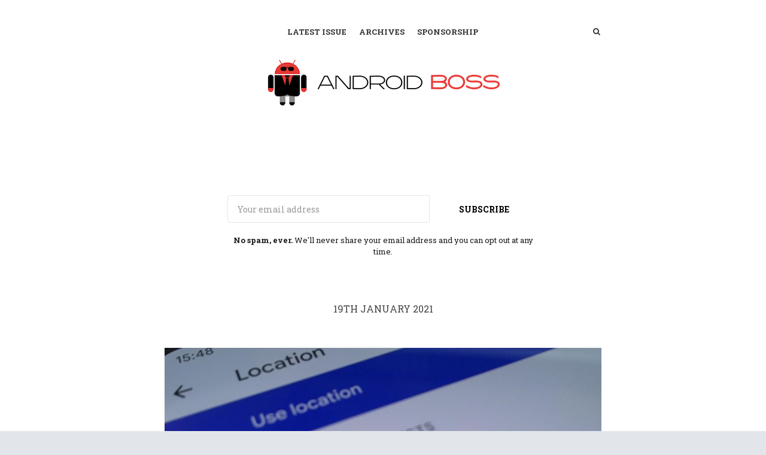

--- FILE ---
content_type: text/html; charset=utf-8
request_url: https://androidboss.curated.co/issues/47
body_size: 4236
content:
<!DOCTYPE html>
<html class=" no-js" lang="en">
<head>
<meta charset="utf-8">
<meta name="viewport" content="width=device-width, initial-scale=1">
<title>Free newsletter for Android developers - Android Boss - Issue 47</title>
<!-- Fathom - beautiful, simple website analytics -->
                <script src="https://cdn.usefathom.com/script.js" data-site="XFYAZEHI" defer></script>
              <!-- / Fathom -->
<meta name="description" content="New guidelines for accessing background location in Android: Adrian Kajda • 18 Jan • 7 m... | Get 7865 Icons into Your Android App in 3 minutes: Denys Opria ...">

<link href="https://fonts.googleapis.com/css?family=Roboto+Slab:400,700" rel="stylesheet">
<link href="https://fonts.googleapis.com/css?family=Roboto+Slab:400,700" rel="stylesheet">
<style>
body { font-family: 'Roboto Slab', Georgia, 'Times New Roman', Times, serif; }
.issue__heading,.page__header,.category__title,.issue__pager__text time { font-family: 'Roboto Slab', Georgia, 'Times New Roman', Times, serif; }
</style>

<link rel="stylesheet" media="all" href="/assets/publication/themes/public_1/application-d7cf4015581889aa520c76c6574e772c499dd897ebd2c591b6260e2bedbc0ced.css" />
<link rel="stylesheet" media="all" href="/publication_stylesheet/d280cef9fed32cd342060549042e04170fc5e210/stylesheet.css" />
<script>
//<![CDATA[

  window.publication_domain = 'androidboss.curated.co';
  window.publication_key = 'androidboss';
  window.google_ua_code = 'UA-360862-25';
  window.safari_website_push_id = ''
  window.safari_push_webservices_url = 'https://push.curated.co/safari_push';
  window.subscriber_sid = '';
  window.subscriber_fid = '';
  window.short_url_prefix = 'https://cur.at';
    window.custom_subscription_confirmed_url = 'https://androidboss.com/subscribed.html';

//]]>
</script><script src="/assets/publication/themes/public_1/application-4b619b4873b903e3c47ac560b8d50919c40f6e2928ab635563d3ca78d5b3874a.js"></script>

<link rel="alternate" type="application/rss+xml" title="RSS" href="/issues.rss" />
<meta name="csrf-param" content="authenticity_token" />
<meta name="csrf-token" content="QI7n+398oltXSp1X2S3iRcrWWIOYjcvr87I6+TLPwoNt5ozpuNV6uC58VQYelOGu1688dESfHhD24d6TuQM1Ww==" />
  <link rel="shortcut icon" href="https://dxj7eshgz03ln.cloudfront.net/production/publication/publication_icon/14651/favicon_e90b85e8-b7af-4d47-afff-5cf2700851a5.png" type="image/x-icon" />
    <link rel="apple-touch-icon" type="image/png" href="https://dxj7eshgz03ln.cloudfront.net/production/publication/publication_icon/14651/apple_touch_57_e90b85e8-b7af-4d47-afff-5cf2700851a5.png" />
      <link rel="apple-touch-icon" type="image/png" href="https://dxj7eshgz03ln.cloudfront.net/production/publication/publication_icon/14651/apple_touch_57_e90b85e8-b7af-4d47-afff-5cf2700851a5.png" sizes="57x57" />
      <link rel="apple-touch-icon" type="image/png" href="https://dxj7eshgz03ln.cloudfront.net/production/publication/publication_icon/14651/apple_touch_72_e90b85e8-b7af-4d47-afff-5cf2700851a5.png" sizes="72x72" />
      <link rel="apple-touch-icon" type="image/png" href="https://dxj7eshgz03ln.cloudfront.net/production/publication/publication_icon/14651/apple_touch_76_e90b85e8-b7af-4d47-afff-5cf2700851a5.png" sizes="76x76" />
      <link rel="apple-touch-icon" type="image/png" href="https://dxj7eshgz03ln.cloudfront.net/production/publication/publication_icon/14651/apple_touch_114_e90b85e8-b7af-4d47-afff-5cf2700851a5.png" sizes="114x114" />
      <link rel="apple-touch-icon" type="image/png" href="https://dxj7eshgz03ln.cloudfront.net/production/publication/publication_icon/14651/apple_touch_120_e90b85e8-b7af-4d47-afff-5cf2700851a5.png" sizes="120x120" />
      <link rel="apple-touch-icon" type="image/png" href="https://dxj7eshgz03ln.cloudfront.net/production/publication/publication_icon/14651/apple_touch_144_e90b85e8-b7af-4d47-afff-5cf2700851a5.png" sizes="144x144" />
      <link rel="apple-touch-icon" type="image/png" href="https://dxj7eshgz03ln.cloudfront.net/production/publication/publication_icon/14651/apple_touch_152_e90b85e8-b7af-4d47-afff-5cf2700851a5.png" sizes="152x152" />


  


<script src="/assets/publication/analytics-880166fabc8cbbddcf20e860f1f4b73c09682303faa924d60fda5bf29d5370a4.js"></script>
  <meta property="og:type" content="article" />
<meta property="og:url" content="https://androidboss.curated.co/issues/47" />
<meta property="og:title" content="Issue 47" />
<meta property="og:description" content="New guidelines for accessing background location in Android: Adrian Kajda • 18 Jan • 7 m... | Get 7865 Icons into Your Android App in 3 minutes: Denys Opria ..." />
<meta property="og:image" content="https://dxj7eshgz03ln.cloudfront.net/production/publication/social_logo/14651/composited_29be5bfb-c4b5-43a7-9c55-2bc0a8768dd2.png" />
<meta property="twitter:title" content="Issue 47" />
<meta property="twitter:description" content="New guidelines for accessing background location in Android: Adrian Kajda • 18 Jan • 7 m... | Get 7865 Icons into Your Android App in 3 minutes: Denys Opria ..." />

<script src="https://www.google.com/recaptcha/api.js?render=6LeBFP8UAAAAAPdyzeyFpk-VWSW0iEDPYsyHa8Mo"></script>
<script type="text/javascript">
  var grecaptchaV2OnLoadCallback = function() {
  };
  var grecaptchaV2VerifyCallback = function(response) {
    $("#" + recaptcha_form_dom_id + " .grecaptcha-v2-response").val(response);
    $("#" + recaptcha_form_dom_id).submit();
  };
</script>
<script src="https://www.google.com/recaptcha/api.js?onload=grecaptchaV2OnLoadCallback&amp;render=explicit" async defer>
</script>
<link rel="alternate" type="application/json+oembed" href="https://api.curated.co/oembed?url=https%3A%2F%2Fandroidboss.curated.co%2F" title="Android Boss oEmbed Subscribe" />
</head>
<body class="">
<header class="header header--centeredlogo" role="banner">
  
  <div class="navbar" role="navigation">
    <div class="i">
      <div class="navbar-collapse">
          <a class="navbar-a navbar-menu-item" href="/issues/391#start">Latest Issue</a>
          <a class="navbar-a" href="/issues">Archives</a>
        <a class="navbar-a" href="/sponsorship">Sponsorship</a>
      </div>
        <a class="navbar-a navbar-brand" href="/">
        <img alt="Android Boss" src="https://dxj7eshgz03ln.cloudfront.net/production/publication/logo/14651/1d69950f-9ef1-4011-abe8-2c7f63597d42.png" />
        </a>
      <div class="navbar-search">
        <form class="search__form" action="/search" accept-charset="UTF-8" method="get">
          <label for="qnav">Search</label>
          <input type="text" name="q" id="qnav" size="50" class="form-control search__form__input" placeholder="Type to Search" />
          <button class="btn"><span class="icon icon-search"></span><span class="sr-only"> Search</span></button>
</form>      </div>
      <a class="navbar-a navbar-a-search" href="/search"><span class="icon icon-search"></span><span class="icon icon-cross"></span><span class="sr-only"> Search</span></a>
      <button class="navbar-a navbar-toggle"><span class="sr-only">Toggle Menu</span><span class="navbar-toggle-bar"></span><span class="navbar-toggle-bar"></span><span class="icon icon-cross"></span></button>
    </div>
  </div>
      <div class="intro intro--description ">
    <div class="i">
      
    </div>
  </div>

      <div class="cta cta--header" data-active='.cta-newsletter'>
  <div class="i">
    <div class="cta-panes">
      <div class="cta-pane cta-newsletter active">
<form id="subscribe-form-calltoaction" class="new_publication_email_subscriber" action="/email_subscribers" accept-charset="UTF-8" data-remote="true" method="post"><input name="utf8" type="hidden" value="&#x2713;" /><input type="hidden" name="authenticity_token" value="G+zOO9xFAU92m3MwmUHpZVYrH7+4GbX0Y5LIaiGH1BI2hKUpG+zZrA+tu2Fe+OqOS1J7SGQLYA9mwSwAqksjyg==" />

  <div class="form_elements">
    <label class="control-label" for="subscribe-form-calltoaction_publication_email_subscriber_email">Email</label>
    <input class="form-control" placeholder="Your email address" type="email" name="publication_email_subscriber[email]" id="subscribe-form-calltoaction_publication_email_subscriber_email" />
    <input type="hidden" name="form_dom_id" id="subscribe-form-calltoaction-hidden-field" value="subscribe-form-calltoaction" />
    <input type="hidden" name="publication_site" id="publication_site" value="1" />
    <button type="submit" class="btn" data-disable-with="SUBSCRIBE">SUBSCRIBE</button>
  </div>

  <input type="hidden" name="grecaptcha_response" id="grecaptcha_response" class="grecaptcha-response" />
  <input type="hidden" name="grecaptcha_v2_response" id="grecaptcha_v2_response" class="grecaptcha-v2-response" />
  <div class="grecaptcha-v2"></div>

  <script type="text/javascript">
    var submit_signup_form = function(dom_id) {
      grecaptcha.ready(function() {
        grecaptcha.execute('6LeBFP8UAAAAAPdyzeyFpk-VWSW0iEDPYsyHa8Mo', {action: 'publication'}).then(function(token) {
          $("#" + dom_id + " .grecaptcha-response").val(token);
          $("#" + dom_id).trigger('submit.rails');
        });
      });
    };

    $(document).ready(function() {
      $('#subscribe-form-calltoaction button[type=submit]').on('click', function(event) {
        event.preventDefault();
        submit_signup_form("subscribe-form-calltoaction");
      });

    });
  </script>
</form>
        <p><p><strong>No spam, ever.</strong> We'll never share your email address and you can opt out at any time.</p></p>
      </div>
    </div>
  </div>
</div>

</header>




  <article class="issue" id="start">
  <header class="issue__heading">
    <div class="i">
      <h1><a href="/issues/47#start">
        <time class='published' datetime='2021-01-19'>19th January 2021</time>
      </a></h1>
    </div>
  </header>
  <div class="issue__body">
      <section class="category cc-recent">
        <div class="i" id="recent">
            <div class="item item--issue item--link">
  <a name="yIJyjVz"></a>
      <a href="https://cur.at/yIJyjVz?m=web"><img title="New guidelines for accessing background location in Android" alt="" width="730" src="https://dxj7eshgz03ln.cloudfront.net/production/link/image/620442/twenty_by_nine_extra_large_7bc5e8a1-9bc7-4ef7-b23d-dc9e3a6b1750.jpeg" /></a>

  <h3 class="item__title"><a href="https://cur.at/yIJyjVz?m=web">New guidelines for accessing background location in Android</a></h3>
    <p>Adrian Kajda • 18 Jan • 7 min read</p>
  <span class="item__footer">
    <span class="item__footer-link">
      <a href="https://cur.at/yIJyjVz?m=web">medium.com</a>
    </span>
  </span>
</div>

              <hr class="item__line"/>
            <div class="item item--issue item--link">
  <a name="LoT27uL"></a>
      <a href="https://cur.at/LoT27uL?m=web"><img title="Get 7865 Icons into Your Android App in 3 minutes" alt="" width="730" src="https://dxj7eshgz03ln.cloudfront.net/production/link/image/620435/twenty_by_nine_extra_large_90d050e1-6bea-4d6f-8ff6-b0fe2f292b22.png" /></a>

  <h3 class="item__title"><a href="https://cur.at/LoT27uL?m=web">Get 7865 Icons into Your Android App in 3 minutes</a></h3>
    <p>Denys Opria • 19 Jan • 3 min read</p>
  <span class="item__footer">
    <span class="item__footer-link">
      <a href="https://cur.at/LoT27uL?m=web">medium.com</a>
    </span>
  </span>
</div>

              <hr class="item__line"/>
            <div class="item item--issue item--link">
  <a name="9gQ1mNH"></a>
      <a href="https://cur.at/9gQ1mNH?m=web"><img title="Switching AspectJ Plugins in Android" alt="" width="730" src="https://dxj7eshgz03ln.cloudfront.net/production/link/image/620446/twenty_by_nine_extra_large_e94de314-dd99-4b51-8262-5c9b744e52ea.png" /></a>

  <h3 class="item__title"><a href="https://cur.at/9gQ1mNH?m=web">Switching AspectJ Plugins in Android</a></h3>
    <p>JD Porterfield • 19 Jan • 6 min read</p>
  <span class="item__footer">
    <span class="item__footer-link">
      <a href="https://cur.at/9gQ1mNH?m=web">jdvp.me</a>
    </span>
  </span>
</div>

        </div>
      </section>

      <section class="category cc-submit">
        <div class="i" id="submit">
            <div class="item item--issue item--link">
  <a name="WdvOepy"></a>
  
  <h3 class="item__title"><a href="https://cur.at/WdvOepy?m=web">Submit a link</a></h3>
    <p>Got something interesting? Send us a link, and we'll include it in the next Android Boss issue.</p>
  <span class="item__footer">
    <span class="item__footer-link">
      <a href="https://cur.at/WdvOepy?m=web">androidboss.com</a>
    </span>
  </span>
</div>

        </div>
      </section>

  </div>
</article>

  <div class="issue__pager">
  <ul class="i">
    <li class="previous">
      <a href="/issues/46#start">
        <span class="icon icon-angle-left"></span>
        <span class="issue__pager__text">
          <span class="issue__pager__label">Previous Issue</span>
          <time class='published' datetime='2021-01-18'>18th January 2021</time>
        </span>
</a>    </li>
    <li class="issue__pager__summary"><span>47 of 391</span></li>
    <li class="next">
      <a href="/issues/48#start">
        <span class="issue__pager__text">
          <span class="issue__pager__label">Next Issue</span>
          <time class='published' datetime='2021-01-20'>20th January 2021</time>
        </span>
        <span class="icon icon-angle-right"></span>
</a>    </li>
  </ul>
</div>



  <div class="cta cta--footer" data-active='.cta-newsletter'>
  <div class="i">
    <div class="cta-panes">
      <div class="cta-pane cta-newsletter active">
<form id="subscribe-form-footer" class="new_publication_email_subscriber" action="/email_subscribers" accept-charset="UTF-8" data-remote="true" method="post"><input name="utf8" type="hidden" value="&#x2713;" /><input type="hidden" name="authenticity_token" value="ckw3JJYnscqnkya4FTfVr4VX7I4sH6v2T09KVC2LMJJfJFw2UY5pKd6l7unSjtZEmC6IefANfg1KHK4+pkfHSg==" />

  <div class="form_elements">
    <label class="control-label" for="subscribe-form-footer_publication_email_subscriber_email">Email</label>
    <input class="form-control" placeholder="Your email address" type="email" name="publication_email_subscriber[email]" id="subscribe-form-footer_publication_email_subscriber_email" />
    <input type="hidden" name="form_dom_id" id="subscribe-form-footer-hidden-field" value="subscribe-form-footer" />
    <input type="hidden" name="publication_site" id="publication_site" value="1" />
    <button type="submit" class="btn" data-disable-with="SUBSCRIBE">SUBSCRIBE</button>
  </div>

  <input type="hidden" name="grecaptcha_response" id="grecaptcha_response" class="grecaptcha-response" />
  <input type="hidden" name="grecaptcha_v2_response" id="grecaptcha_v2_response" class="grecaptcha-v2-response" />
  <div class="grecaptcha-v2"></div>

  <script type="text/javascript">
    var submit_signup_form = function(dom_id) {
      grecaptcha.ready(function() {
        grecaptcha.execute('6LeBFP8UAAAAAPdyzeyFpk-VWSW0iEDPYsyHa8Mo', {action: 'publication'}).then(function(token) {
          $("#" + dom_id + " .grecaptcha-response").val(token);
          $("#" + dom_id).trigger('submit.rails');
        });
      });
    };

    $(document).ready(function() {
      $('#subscribe-form-footer button[type=submit]').on('click', function(event) {
        event.preventDefault();
        submit_signup_form("subscribe-form-footer");
      });

    });
  </script>
</form>
        <p><p><strong>No spam, ever.</strong> We'll never share your email address and you can opt out at any time.</p></p>
      </div>
    </div>
  </div>
</div>

<footer class="footer">
  
  <div class="i">
    <p>
      &copy;2020-2026 Android Boss
      | <a href="/terms/">Terms of Use</a>
      | <a href="/privacy/">Privacy Policy</a>
        | <a href="/sponsorship">Sponsorship</a>
    </p>
    <p class="recaptcha-terms">This site is protected by reCAPTCHA and the Google
    <a href="https://policies.google.com/privacy">Privacy Policy</a> and
    <a href="https://policies.google.com/terms">Terms of Service</a> apply.</p>
      <p class="published-with"><a href="https://curated.co/?utm_campaign=Footer&amp;utm_medium=web&amp;utm_source=Android%20Boss"><img alt="Published with Curated" src="https://d1b3tz62q8x6bi.cloudfront.net/emails/themes/public_1/v1/curated-footer-logo-dark.png" width="159" height="27" /></a></p>
  </div>
</footer>

</body>
</html>


--- FILE ---
content_type: text/html; charset=utf-8
request_url: https://www.google.com/recaptcha/api2/anchor?ar=1&k=6LeBFP8UAAAAAPdyzeyFpk-VWSW0iEDPYsyHa8Mo&co=aHR0cHM6Ly9hbmRyb2lkYm9zcy5jdXJhdGVkLmNvOjQ0Mw..&hl=en&v=N67nZn4AqZkNcbeMu4prBgzg&size=invisible&anchor-ms=20000&execute-ms=30000&cb=gxrfpyuiqzms
body_size: 48720
content:
<!DOCTYPE HTML><html dir="ltr" lang="en"><head><meta http-equiv="Content-Type" content="text/html; charset=UTF-8">
<meta http-equiv="X-UA-Compatible" content="IE=edge">
<title>reCAPTCHA</title>
<style type="text/css">
/* cyrillic-ext */
@font-face {
  font-family: 'Roboto';
  font-style: normal;
  font-weight: 400;
  font-stretch: 100%;
  src: url(//fonts.gstatic.com/s/roboto/v48/KFO7CnqEu92Fr1ME7kSn66aGLdTylUAMa3GUBHMdazTgWw.woff2) format('woff2');
  unicode-range: U+0460-052F, U+1C80-1C8A, U+20B4, U+2DE0-2DFF, U+A640-A69F, U+FE2E-FE2F;
}
/* cyrillic */
@font-face {
  font-family: 'Roboto';
  font-style: normal;
  font-weight: 400;
  font-stretch: 100%;
  src: url(//fonts.gstatic.com/s/roboto/v48/KFO7CnqEu92Fr1ME7kSn66aGLdTylUAMa3iUBHMdazTgWw.woff2) format('woff2');
  unicode-range: U+0301, U+0400-045F, U+0490-0491, U+04B0-04B1, U+2116;
}
/* greek-ext */
@font-face {
  font-family: 'Roboto';
  font-style: normal;
  font-weight: 400;
  font-stretch: 100%;
  src: url(//fonts.gstatic.com/s/roboto/v48/KFO7CnqEu92Fr1ME7kSn66aGLdTylUAMa3CUBHMdazTgWw.woff2) format('woff2');
  unicode-range: U+1F00-1FFF;
}
/* greek */
@font-face {
  font-family: 'Roboto';
  font-style: normal;
  font-weight: 400;
  font-stretch: 100%;
  src: url(//fonts.gstatic.com/s/roboto/v48/KFO7CnqEu92Fr1ME7kSn66aGLdTylUAMa3-UBHMdazTgWw.woff2) format('woff2');
  unicode-range: U+0370-0377, U+037A-037F, U+0384-038A, U+038C, U+038E-03A1, U+03A3-03FF;
}
/* math */
@font-face {
  font-family: 'Roboto';
  font-style: normal;
  font-weight: 400;
  font-stretch: 100%;
  src: url(//fonts.gstatic.com/s/roboto/v48/KFO7CnqEu92Fr1ME7kSn66aGLdTylUAMawCUBHMdazTgWw.woff2) format('woff2');
  unicode-range: U+0302-0303, U+0305, U+0307-0308, U+0310, U+0312, U+0315, U+031A, U+0326-0327, U+032C, U+032F-0330, U+0332-0333, U+0338, U+033A, U+0346, U+034D, U+0391-03A1, U+03A3-03A9, U+03B1-03C9, U+03D1, U+03D5-03D6, U+03F0-03F1, U+03F4-03F5, U+2016-2017, U+2034-2038, U+203C, U+2040, U+2043, U+2047, U+2050, U+2057, U+205F, U+2070-2071, U+2074-208E, U+2090-209C, U+20D0-20DC, U+20E1, U+20E5-20EF, U+2100-2112, U+2114-2115, U+2117-2121, U+2123-214F, U+2190, U+2192, U+2194-21AE, U+21B0-21E5, U+21F1-21F2, U+21F4-2211, U+2213-2214, U+2216-22FF, U+2308-230B, U+2310, U+2319, U+231C-2321, U+2336-237A, U+237C, U+2395, U+239B-23B7, U+23D0, U+23DC-23E1, U+2474-2475, U+25AF, U+25B3, U+25B7, U+25BD, U+25C1, U+25CA, U+25CC, U+25FB, U+266D-266F, U+27C0-27FF, U+2900-2AFF, U+2B0E-2B11, U+2B30-2B4C, U+2BFE, U+3030, U+FF5B, U+FF5D, U+1D400-1D7FF, U+1EE00-1EEFF;
}
/* symbols */
@font-face {
  font-family: 'Roboto';
  font-style: normal;
  font-weight: 400;
  font-stretch: 100%;
  src: url(//fonts.gstatic.com/s/roboto/v48/KFO7CnqEu92Fr1ME7kSn66aGLdTylUAMaxKUBHMdazTgWw.woff2) format('woff2');
  unicode-range: U+0001-000C, U+000E-001F, U+007F-009F, U+20DD-20E0, U+20E2-20E4, U+2150-218F, U+2190, U+2192, U+2194-2199, U+21AF, U+21E6-21F0, U+21F3, U+2218-2219, U+2299, U+22C4-22C6, U+2300-243F, U+2440-244A, U+2460-24FF, U+25A0-27BF, U+2800-28FF, U+2921-2922, U+2981, U+29BF, U+29EB, U+2B00-2BFF, U+4DC0-4DFF, U+FFF9-FFFB, U+10140-1018E, U+10190-1019C, U+101A0, U+101D0-101FD, U+102E0-102FB, U+10E60-10E7E, U+1D2C0-1D2D3, U+1D2E0-1D37F, U+1F000-1F0FF, U+1F100-1F1AD, U+1F1E6-1F1FF, U+1F30D-1F30F, U+1F315, U+1F31C, U+1F31E, U+1F320-1F32C, U+1F336, U+1F378, U+1F37D, U+1F382, U+1F393-1F39F, U+1F3A7-1F3A8, U+1F3AC-1F3AF, U+1F3C2, U+1F3C4-1F3C6, U+1F3CA-1F3CE, U+1F3D4-1F3E0, U+1F3ED, U+1F3F1-1F3F3, U+1F3F5-1F3F7, U+1F408, U+1F415, U+1F41F, U+1F426, U+1F43F, U+1F441-1F442, U+1F444, U+1F446-1F449, U+1F44C-1F44E, U+1F453, U+1F46A, U+1F47D, U+1F4A3, U+1F4B0, U+1F4B3, U+1F4B9, U+1F4BB, U+1F4BF, U+1F4C8-1F4CB, U+1F4D6, U+1F4DA, U+1F4DF, U+1F4E3-1F4E6, U+1F4EA-1F4ED, U+1F4F7, U+1F4F9-1F4FB, U+1F4FD-1F4FE, U+1F503, U+1F507-1F50B, U+1F50D, U+1F512-1F513, U+1F53E-1F54A, U+1F54F-1F5FA, U+1F610, U+1F650-1F67F, U+1F687, U+1F68D, U+1F691, U+1F694, U+1F698, U+1F6AD, U+1F6B2, U+1F6B9-1F6BA, U+1F6BC, U+1F6C6-1F6CF, U+1F6D3-1F6D7, U+1F6E0-1F6EA, U+1F6F0-1F6F3, U+1F6F7-1F6FC, U+1F700-1F7FF, U+1F800-1F80B, U+1F810-1F847, U+1F850-1F859, U+1F860-1F887, U+1F890-1F8AD, U+1F8B0-1F8BB, U+1F8C0-1F8C1, U+1F900-1F90B, U+1F93B, U+1F946, U+1F984, U+1F996, U+1F9E9, U+1FA00-1FA6F, U+1FA70-1FA7C, U+1FA80-1FA89, U+1FA8F-1FAC6, U+1FACE-1FADC, U+1FADF-1FAE9, U+1FAF0-1FAF8, U+1FB00-1FBFF;
}
/* vietnamese */
@font-face {
  font-family: 'Roboto';
  font-style: normal;
  font-weight: 400;
  font-stretch: 100%;
  src: url(//fonts.gstatic.com/s/roboto/v48/KFO7CnqEu92Fr1ME7kSn66aGLdTylUAMa3OUBHMdazTgWw.woff2) format('woff2');
  unicode-range: U+0102-0103, U+0110-0111, U+0128-0129, U+0168-0169, U+01A0-01A1, U+01AF-01B0, U+0300-0301, U+0303-0304, U+0308-0309, U+0323, U+0329, U+1EA0-1EF9, U+20AB;
}
/* latin-ext */
@font-face {
  font-family: 'Roboto';
  font-style: normal;
  font-weight: 400;
  font-stretch: 100%;
  src: url(//fonts.gstatic.com/s/roboto/v48/KFO7CnqEu92Fr1ME7kSn66aGLdTylUAMa3KUBHMdazTgWw.woff2) format('woff2');
  unicode-range: U+0100-02BA, U+02BD-02C5, U+02C7-02CC, U+02CE-02D7, U+02DD-02FF, U+0304, U+0308, U+0329, U+1D00-1DBF, U+1E00-1E9F, U+1EF2-1EFF, U+2020, U+20A0-20AB, U+20AD-20C0, U+2113, U+2C60-2C7F, U+A720-A7FF;
}
/* latin */
@font-face {
  font-family: 'Roboto';
  font-style: normal;
  font-weight: 400;
  font-stretch: 100%;
  src: url(//fonts.gstatic.com/s/roboto/v48/KFO7CnqEu92Fr1ME7kSn66aGLdTylUAMa3yUBHMdazQ.woff2) format('woff2');
  unicode-range: U+0000-00FF, U+0131, U+0152-0153, U+02BB-02BC, U+02C6, U+02DA, U+02DC, U+0304, U+0308, U+0329, U+2000-206F, U+20AC, U+2122, U+2191, U+2193, U+2212, U+2215, U+FEFF, U+FFFD;
}
/* cyrillic-ext */
@font-face {
  font-family: 'Roboto';
  font-style: normal;
  font-weight: 500;
  font-stretch: 100%;
  src: url(//fonts.gstatic.com/s/roboto/v48/KFO7CnqEu92Fr1ME7kSn66aGLdTylUAMa3GUBHMdazTgWw.woff2) format('woff2');
  unicode-range: U+0460-052F, U+1C80-1C8A, U+20B4, U+2DE0-2DFF, U+A640-A69F, U+FE2E-FE2F;
}
/* cyrillic */
@font-face {
  font-family: 'Roboto';
  font-style: normal;
  font-weight: 500;
  font-stretch: 100%;
  src: url(//fonts.gstatic.com/s/roboto/v48/KFO7CnqEu92Fr1ME7kSn66aGLdTylUAMa3iUBHMdazTgWw.woff2) format('woff2');
  unicode-range: U+0301, U+0400-045F, U+0490-0491, U+04B0-04B1, U+2116;
}
/* greek-ext */
@font-face {
  font-family: 'Roboto';
  font-style: normal;
  font-weight: 500;
  font-stretch: 100%;
  src: url(//fonts.gstatic.com/s/roboto/v48/KFO7CnqEu92Fr1ME7kSn66aGLdTylUAMa3CUBHMdazTgWw.woff2) format('woff2');
  unicode-range: U+1F00-1FFF;
}
/* greek */
@font-face {
  font-family: 'Roboto';
  font-style: normal;
  font-weight: 500;
  font-stretch: 100%;
  src: url(//fonts.gstatic.com/s/roboto/v48/KFO7CnqEu92Fr1ME7kSn66aGLdTylUAMa3-UBHMdazTgWw.woff2) format('woff2');
  unicode-range: U+0370-0377, U+037A-037F, U+0384-038A, U+038C, U+038E-03A1, U+03A3-03FF;
}
/* math */
@font-face {
  font-family: 'Roboto';
  font-style: normal;
  font-weight: 500;
  font-stretch: 100%;
  src: url(//fonts.gstatic.com/s/roboto/v48/KFO7CnqEu92Fr1ME7kSn66aGLdTylUAMawCUBHMdazTgWw.woff2) format('woff2');
  unicode-range: U+0302-0303, U+0305, U+0307-0308, U+0310, U+0312, U+0315, U+031A, U+0326-0327, U+032C, U+032F-0330, U+0332-0333, U+0338, U+033A, U+0346, U+034D, U+0391-03A1, U+03A3-03A9, U+03B1-03C9, U+03D1, U+03D5-03D6, U+03F0-03F1, U+03F4-03F5, U+2016-2017, U+2034-2038, U+203C, U+2040, U+2043, U+2047, U+2050, U+2057, U+205F, U+2070-2071, U+2074-208E, U+2090-209C, U+20D0-20DC, U+20E1, U+20E5-20EF, U+2100-2112, U+2114-2115, U+2117-2121, U+2123-214F, U+2190, U+2192, U+2194-21AE, U+21B0-21E5, U+21F1-21F2, U+21F4-2211, U+2213-2214, U+2216-22FF, U+2308-230B, U+2310, U+2319, U+231C-2321, U+2336-237A, U+237C, U+2395, U+239B-23B7, U+23D0, U+23DC-23E1, U+2474-2475, U+25AF, U+25B3, U+25B7, U+25BD, U+25C1, U+25CA, U+25CC, U+25FB, U+266D-266F, U+27C0-27FF, U+2900-2AFF, U+2B0E-2B11, U+2B30-2B4C, U+2BFE, U+3030, U+FF5B, U+FF5D, U+1D400-1D7FF, U+1EE00-1EEFF;
}
/* symbols */
@font-face {
  font-family: 'Roboto';
  font-style: normal;
  font-weight: 500;
  font-stretch: 100%;
  src: url(//fonts.gstatic.com/s/roboto/v48/KFO7CnqEu92Fr1ME7kSn66aGLdTylUAMaxKUBHMdazTgWw.woff2) format('woff2');
  unicode-range: U+0001-000C, U+000E-001F, U+007F-009F, U+20DD-20E0, U+20E2-20E4, U+2150-218F, U+2190, U+2192, U+2194-2199, U+21AF, U+21E6-21F0, U+21F3, U+2218-2219, U+2299, U+22C4-22C6, U+2300-243F, U+2440-244A, U+2460-24FF, U+25A0-27BF, U+2800-28FF, U+2921-2922, U+2981, U+29BF, U+29EB, U+2B00-2BFF, U+4DC0-4DFF, U+FFF9-FFFB, U+10140-1018E, U+10190-1019C, U+101A0, U+101D0-101FD, U+102E0-102FB, U+10E60-10E7E, U+1D2C0-1D2D3, U+1D2E0-1D37F, U+1F000-1F0FF, U+1F100-1F1AD, U+1F1E6-1F1FF, U+1F30D-1F30F, U+1F315, U+1F31C, U+1F31E, U+1F320-1F32C, U+1F336, U+1F378, U+1F37D, U+1F382, U+1F393-1F39F, U+1F3A7-1F3A8, U+1F3AC-1F3AF, U+1F3C2, U+1F3C4-1F3C6, U+1F3CA-1F3CE, U+1F3D4-1F3E0, U+1F3ED, U+1F3F1-1F3F3, U+1F3F5-1F3F7, U+1F408, U+1F415, U+1F41F, U+1F426, U+1F43F, U+1F441-1F442, U+1F444, U+1F446-1F449, U+1F44C-1F44E, U+1F453, U+1F46A, U+1F47D, U+1F4A3, U+1F4B0, U+1F4B3, U+1F4B9, U+1F4BB, U+1F4BF, U+1F4C8-1F4CB, U+1F4D6, U+1F4DA, U+1F4DF, U+1F4E3-1F4E6, U+1F4EA-1F4ED, U+1F4F7, U+1F4F9-1F4FB, U+1F4FD-1F4FE, U+1F503, U+1F507-1F50B, U+1F50D, U+1F512-1F513, U+1F53E-1F54A, U+1F54F-1F5FA, U+1F610, U+1F650-1F67F, U+1F687, U+1F68D, U+1F691, U+1F694, U+1F698, U+1F6AD, U+1F6B2, U+1F6B9-1F6BA, U+1F6BC, U+1F6C6-1F6CF, U+1F6D3-1F6D7, U+1F6E0-1F6EA, U+1F6F0-1F6F3, U+1F6F7-1F6FC, U+1F700-1F7FF, U+1F800-1F80B, U+1F810-1F847, U+1F850-1F859, U+1F860-1F887, U+1F890-1F8AD, U+1F8B0-1F8BB, U+1F8C0-1F8C1, U+1F900-1F90B, U+1F93B, U+1F946, U+1F984, U+1F996, U+1F9E9, U+1FA00-1FA6F, U+1FA70-1FA7C, U+1FA80-1FA89, U+1FA8F-1FAC6, U+1FACE-1FADC, U+1FADF-1FAE9, U+1FAF0-1FAF8, U+1FB00-1FBFF;
}
/* vietnamese */
@font-face {
  font-family: 'Roboto';
  font-style: normal;
  font-weight: 500;
  font-stretch: 100%;
  src: url(//fonts.gstatic.com/s/roboto/v48/KFO7CnqEu92Fr1ME7kSn66aGLdTylUAMa3OUBHMdazTgWw.woff2) format('woff2');
  unicode-range: U+0102-0103, U+0110-0111, U+0128-0129, U+0168-0169, U+01A0-01A1, U+01AF-01B0, U+0300-0301, U+0303-0304, U+0308-0309, U+0323, U+0329, U+1EA0-1EF9, U+20AB;
}
/* latin-ext */
@font-face {
  font-family: 'Roboto';
  font-style: normal;
  font-weight: 500;
  font-stretch: 100%;
  src: url(//fonts.gstatic.com/s/roboto/v48/KFO7CnqEu92Fr1ME7kSn66aGLdTylUAMa3KUBHMdazTgWw.woff2) format('woff2');
  unicode-range: U+0100-02BA, U+02BD-02C5, U+02C7-02CC, U+02CE-02D7, U+02DD-02FF, U+0304, U+0308, U+0329, U+1D00-1DBF, U+1E00-1E9F, U+1EF2-1EFF, U+2020, U+20A0-20AB, U+20AD-20C0, U+2113, U+2C60-2C7F, U+A720-A7FF;
}
/* latin */
@font-face {
  font-family: 'Roboto';
  font-style: normal;
  font-weight: 500;
  font-stretch: 100%;
  src: url(//fonts.gstatic.com/s/roboto/v48/KFO7CnqEu92Fr1ME7kSn66aGLdTylUAMa3yUBHMdazQ.woff2) format('woff2');
  unicode-range: U+0000-00FF, U+0131, U+0152-0153, U+02BB-02BC, U+02C6, U+02DA, U+02DC, U+0304, U+0308, U+0329, U+2000-206F, U+20AC, U+2122, U+2191, U+2193, U+2212, U+2215, U+FEFF, U+FFFD;
}
/* cyrillic-ext */
@font-face {
  font-family: 'Roboto';
  font-style: normal;
  font-weight: 900;
  font-stretch: 100%;
  src: url(//fonts.gstatic.com/s/roboto/v48/KFO7CnqEu92Fr1ME7kSn66aGLdTylUAMa3GUBHMdazTgWw.woff2) format('woff2');
  unicode-range: U+0460-052F, U+1C80-1C8A, U+20B4, U+2DE0-2DFF, U+A640-A69F, U+FE2E-FE2F;
}
/* cyrillic */
@font-face {
  font-family: 'Roboto';
  font-style: normal;
  font-weight: 900;
  font-stretch: 100%;
  src: url(//fonts.gstatic.com/s/roboto/v48/KFO7CnqEu92Fr1ME7kSn66aGLdTylUAMa3iUBHMdazTgWw.woff2) format('woff2');
  unicode-range: U+0301, U+0400-045F, U+0490-0491, U+04B0-04B1, U+2116;
}
/* greek-ext */
@font-face {
  font-family: 'Roboto';
  font-style: normal;
  font-weight: 900;
  font-stretch: 100%;
  src: url(//fonts.gstatic.com/s/roboto/v48/KFO7CnqEu92Fr1ME7kSn66aGLdTylUAMa3CUBHMdazTgWw.woff2) format('woff2');
  unicode-range: U+1F00-1FFF;
}
/* greek */
@font-face {
  font-family: 'Roboto';
  font-style: normal;
  font-weight: 900;
  font-stretch: 100%;
  src: url(//fonts.gstatic.com/s/roboto/v48/KFO7CnqEu92Fr1ME7kSn66aGLdTylUAMa3-UBHMdazTgWw.woff2) format('woff2');
  unicode-range: U+0370-0377, U+037A-037F, U+0384-038A, U+038C, U+038E-03A1, U+03A3-03FF;
}
/* math */
@font-face {
  font-family: 'Roboto';
  font-style: normal;
  font-weight: 900;
  font-stretch: 100%;
  src: url(//fonts.gstatic.com/s/roboto/v48/KFO7CnqEu92Fr1ME7kSn66aGLdTylUAMawCUBHMdazTgWw.woff2) format('woff2');
  unicode-range: U+0302-0303, U+0305, U+0307-0308, U+0310, U+0312, U+0315, U+031A, U+0326-0327, U+032C, U+032F-0330, U+0332-0333, U+0338, U+033A, U+0346, U+034D, U+0391-03A1, U+03A3-03A9, U+03B1-03C9, U+03D1, U+03D5-03D6, U+03F0-03F1, U+03F4-03F5, U+2016-2017, U+2034-2038, U+203C, U+2040, U+2043, U+2047, U+2050, U+2057, U+205F, U+2070-2071, U+2074-208E, U+2090-209C, U+20D0-20DC, U+20E1, U+20E5-20EF, U+2100-2112, U+2114-2115, U+2117-2121, U+2123-214F, U+2190, U+2192, U+2194-21AE, U+21B0-21E5, U+21F1-21F2, U+21F4-2211, U+2213-2214, U+2216-22FF, U+2308-230B, U+2310, U+2319, U+231C-2321, U+2336-237A, U+237C, U+2395, U+239B-23B7, U+23D0, U+23DC-23E1, U+2474-2475, U+25AF, U+25B3, U+25B7, U+25BD, U+25C1, U+25CA, U+25CC, U+25FB, U+266D-266F, U+27C0-27FF, U+2900-2AFF, U+2B0E-2B11, U+2B30-2B4C, U+2BFE, U+3030, U+FF5B, U+FF5D, U+1D400-1D7FF, U+1EE00-1EEFF;
}
/* symbols */
@font-face {
  font-family: 'Roboto';
  font-style: normal;
  font-weight: 900;
  font-stretch: 100%;
  src: url(//fonts.gstatic.com/s/roboto/v48/KFO7CnqEu92Fr1ME7kSn66aGLdTylUAMaxKUBHMdazTgWw.woff2) format('woff2');
  unicode-range: U+0001-000C, U+000E-001F, U+007F-009F, U+20DD-20E0, U+20E2-20E4, U+2150-218F, U+2190, U+2192, U+2194-2199, U+21AF, U+21E6-21F0, U+21F3, U+2218-2219, U+2299, U+22C4-22C6, U+2300-243F, U+2440-244A, U+2460-24FF, U+25A0-27BF, U+2800-28FF, U+2921-2922, U+2981, U+29BF, U+29EB, U+2B00-2BFF, U+4DC0-4DFF, U+FFF9-FFFB, U+10140-1018E, U+10190-1019C, U+101A0, U+101D0-101FD, U+102E0-102FB, U+10E60-10E7E, U+1D2C0-1D2D3, U+1D2E0-1D37F, U+1F000-1F0FF, U+1F100-1F1AD, U+1F1E6-1F1FF, U+1F30D-1F30F, U+1F315, U+1F31C, U+1F31E, U+1F320-1F32C, U+1F336, U+1F378, U+1F37D, U+1F382, U+1F393-1F39F, U+1F3A7-1F3A8, U+1F3AC-1F3AF, U+1F3C2, U+1F3C4-1F3C6, U+1F3CA-1F3CE, U+1F3D4-1F3E0, U+1F3ED, U+1F3F1-1F3F3, U+1F3F5-1F3F7, U+1F408, U+1F415, U+1F41F, U+1F426, U+1F43F, U+1F441-1F442, U+1F444, U+1F446-1F449, U+1F44C-1F44E, U+1F453, U+1F46A, U+1F47D, U+1F4A3, U+1F4B0, U+1F4B3, U+1F4B9, U+1F4BB, U+1F4BF, U+1F4C8-1F4CB, U+1F4D6, U+1F4DA, U+1F4DF, U+1F4E3-1F4E6, U+1F4EA-1F4ED, U+1F4F7, U+1F4F9-1F4FB, U+1F4FD-1F4FE, U+1F503, U+1F507-1F50B, U+1F50D, U+1F512-1F513, U+1F53E-1F54A, U+1F54F-1F5FA, U+1F610, U+1F650-1F67F, U+1F687, U+1F68D, U+1F691, U+1F694, U+1F698, U+1F6AD, U+1F6B2, U+1F6B9-1F6BA, U+1F6BC, U+1F6C6-1F6CF, U+1F6D3-1F6D7, U+1F6E0-1F6EA, U+1F6F0-1F6F3, U+1F6F7-1F6FC, U+1F700-1F7FF, U+1F800-1F80B, U+1F810-1F847, U+1F850-1F859, U+1F860-1F887, U+1F890-1F8AD, U+1F8B0-1F8BB, U+1F8C0-1F8C1, U+1F900-1F90B, U+1F93B, U+1F946, U+1F984, U+1F996, U+1F9E9, U+1FA00-1FA6F, U+1FA70-1FA7C, U+1FA80-1FA89, U+1FA8F-1FAC6, U+1FACE-1FADC, U+1FADF-1FAE9, U+1FAF0-1FAF8, U+1FB00-1FBFF;
}
/* vietnamese */
@font-face {
  font-family: 'Roboto';
  font-style: normal;
  font-weight: 900;
  font-stretch: 100%;
  src: url(//fonts.gstatic.com/s/roboto/v48/KFO7CnqEu92Fr1ME7kSn66aGLdTylUAMa3OUBHMdazTgWw.woff2) format('woff2');
  unicode-range: U+0102-0103, U+0110-0111, U+0128-0129, U+0168-0169, U+01A0-01A1, U+01AF-01B0, U+0300-0301, U+0303-0304, U+0308-0309, U+0323, U+0329, U+1EA0-1EF9, U+20AB;
}
/* latin-ext */
@font-face {
  font-family: 'Roboto';
  font-style: normal;
  font-weight: 900;
  font-stretch: 100%;
  src: url(//fonts.gstatic.com/s/roboto/v48/KFO7CnqEu92Fr1ME7kSn66aGLdTylUAMa3KUBHMdazTgWw.woff2) format('woff2');
  unicode-range: U+0100-02BA, U+02BD-02C5, U+02C7-02CC, U+02CE-02D7, U+02DD-02FF, U+0304, U+0308, U+0329, U+1D00-1DBF, U+1E00-1E9F, U+1EF2-1EFF, U+2020, U+20A0-20AB, U+20AD-20C0, U+2113, U+2C60-2C7F, U+A720-A7FF;
}
/* latin */
@font-face {
  font-family: 'Roboto';
  font-style: normal;
  font-weight: 900;
  font-stretch: 100%;
  src: url(//fonts.gstatic.com/s/roboto/v48/KFO7CnqEu92Fr1ME7kSn66aGLdTylUAMa3yUBHMdazQ.woff2) format('woff2');
  unicode-range: U+0000-00FF, U+0131, U+0152-0153, U+02BB-02BC, U+02C6, U+02DA, U+02DC, U+0304, U+0308, U+0329, U+2000-206F, U+20AC, U+2122, U+2191, U+2193, U+2212, U+2215, U+FEFF, U+FFFD;
}

</style>
<link rel="stylesheet" type="text/css" href="https://www.gstatic.com/recaptcha/releases/N67nZn4AqZkNcbeMu4prBgzg/styles__ltr.css">
<script nonce="AulCf2TATU7yFTY5dfsNcA" type="text/javascript">window['__recaptcha_api'] = 'https://www.google.com/recaptcha/api2/';</script>
<script type="text/javascript" src="https://www.gstatic.com/recaptcha/releases/N67nZn4AqZkNcbeMu4prBgzg/recaptcha__en.js" nonce="AulCf2TATU7yFTY5dfsNcA">
      
    </script></head>
<body><div id="rc-anchor-alert" class="rc-anchor-alert"></div>
<input type="hidden" id="recaptcha-token" value="[base64]">
<script type="text/javascript" nonce="AulCf2TATU7yFTY5dfsNcA">
      recaptcha.anchor.Main.init("[\x22ainput\x22,[\x22bgdata\x22,\x22\x22,\[base64]/[base64]/[base64]/[base64]/[base64]/UltsKytdPUU6KEU8MjA0OD9SW2wrK109RT4+NnwxOTI6KChFJjY0NTEyKT09NTUyOTYmJk0rMTxjLmxlbmd0aCYmKGMuY2hhckNvZGVBdChNKzEpJjY0NTEyKT09NTYzMjA/[base64]/[base64]/[base64]/[base64]/[base64]/[base64]/[base64]\x22,\[base64]\\u003d\x22,\[base64]/DicONelDDnT5NVMKVLFzDq8OEX8O+D8OrwqZ5P8Otw5HCgcOqwoHDohJRMAfDnxUJw75nw7AZTsKFwpfCt8Kmw64Uw5TCtSsTw5rCjcKDwp7DqmADwrBBwpduMcK7w4fCjxrCl1PCv8OBQcKaw7zDvcK/[base64]/RcKkwpF6wpt+wo/[base64]/Cqz4tXMKpw5TDpVF7BsOhW1AqJMOnLgs3w6bCk8KxKDvDm8OWwoTDoBAGwrDDiMOzw6Ifw6LDp8OTAMOrDi14wpLCqy/[base64]/ClcKHCsK1S8KuJMODEcO9w4rCmcOYwrTCvl4tHSodQklmasKLPMOZw6rDo8OJwpRfwqPDlHwpNcKYYTJHGcOVTkZHw4ItwqEFMsKMdMORMMKHesO+GcK+w585aG/DvcOiw5s/b8KVwqd1w53CnlXCpMObw4HCucK1w57DvsO/w6YYwqQOIsObwrF2WyzDj8OAIMKlwo0qwr7CgXPCtsKHw7DDpSzCi8KARgY/[base64]/Dq0dwC0rCn8Odwq0Cw44Rwr/CtcKwwrBmbHIJAsKxRsK4wr0Rw7ZowpwUZsKHwolvw7NwwqkHw7/Dk8OMecODZghew4XCn8K6L8OeFzjCkcOOw4zDgMKYw6MgccKYwpTCkXrDpcKNw5/DscO4bcO7wrXClsOCP8KFwrvDo8ONNsOnwrRjJcKcw47CucOcTcOqPcOdPgHDglcyw5Zbw4PCp8K6KcKRw43Dp2VowrTCkMKcwr5qZBXCqsOaQ8KGw7jChnfCkBsHwrsHwoo7w7x/DhrCkioiwqLCjcOTRsKQNjDCgsOqwo9uw7zDvQhpwrNkEivCpH/[base64]/Cn8K6wp3Dq8ONwrDCoMOgw51Pw57Ch8KdOsOxJcOwR1DDsXTDlcK+ZjPDhMODwpHDpcK0MGcmaHJfw5UWwqFbwpEUwol3JhDCjDXDs2DChkUvfcOtPh5gwqcLwpXDuyLCicOdwopeYMKSYwDDsTTCtsKWcVLCq1zCmTAafMO4WVQNQH/DtsOVw60FwoUJe8OMw5vCoGHDjMOyw5YPwozClkDDlDwRSCrCqH8adsKjHcKFCcOjWsOREcOYYU/[base64]/O8KkworClcO3fAfDicKAI3cywqzDusO/dCIdw6xafcOYwoLDm8ORwpUNw5lDw7nCkcK2IMOKLj8Qd8Ovw6Mrwq7Dq8O7acOjwrvCq03Ct8KxEcO/[base64]/CmUAMKsOzw6VCTHswcD4uw5HClFXCpWktM1rDsHnCrsKpw63DucOsw4HClTl4wq3DsnPDl8OKw4/DpnVnw7QYLMOLwpfCjkQpwpTDk8KHw59ow4PDoHPCq2LDtWvCgsOswoDDvT3DkcKLZ8OYRSbDoMOiQMK2DWdVZsK+IsOnw7/[base64]/DnUTDv8KYwpDCgcO8wo1hwo/CoVwOwq9Sw4JIw6k9UgbChcKaw6MSwqNgBW9dw6leHcKNw6/DjwN0IcOrecKPNcO8w4vDjcOoQ8KeI8Kqw6/Cgz3Cr3rCsxrDr8Kjw6fCqsOmJ1PDtwBFVcOCwrjDnFpVYgxwTk9xScO3wqRTCh4lCGR7w5gWw7Q2wrUzP8Kqw7kpKMO5wpM5wr/[base64]/DkTMhNmzDoMOWaGDDkzMtwp/Dg3jCqcOCVMKnPzhyw63DmEHDoVR8wp3DvMOMCsKVU8OowoPDr8Ouc0FoHnnCg8OpMh7Ds8KUN8KFUsKUUivCpV5nworDsy/Ch2rDvzQawpfDisKrwo3Dmm5bX8OAw5A9NBhew5kKw6QyBMOAw4UFwrURBkl3wrB9RMKRwoXDl8O/[base64]/CvTbCv2VIIF3DuMKJworDksOcMj/DpCLCncOyw5nDhgjDh8O5w797ZQHCkEtEE13DrcKoJXx+w5LCpMKmTmE/TMKzaFzDkcKUZEHDq8Krw5x6LyN7KMONIcKxNgtPE3LDgWLCsiAQwpXDnsKCw7BeDhHDnnMCFcKIw5zCojPCuSXCocKJasKPwpUfHMKZBHFQw7l+AMOZIQ5nwrPDnXkwZjppw7/[base64]/[base64]/UMOfRG9GWsOOwoHCn0cew6nDgcOowp9SLsKfIsOqwpkEwqfCkxXCh8KBw5zCnMOGwrB4w5jDmcOlbwZww7zCj8KGw7ZresO6cg8rw6onTGrDrsOqw6RZXsOCViBfw6XCgXB7WEd5HcOOwrbDhAZzw6dyQ8O3CsOkwozDpW3CkyvChsOHb8O0ChnCpcKvwrnDoHYkwrR/w5MBJsKQwpMTbjfCnBV+ahARSMOawpnDs3ppUl4xwqDCgMKmaMO5wqHDiFTDkWPCisOEwosAQz4Hw64nNsO+MMOYw6DDsnMcRMKZwr5nb8OCwq/DgB3DhV/CgFYuKsO3w5Eew4Naw7hdW1/CqMOAYGYyN8KbQzwVwqAINEnCgcK2wqkyacOKw4E+wqLDnsOyw6A/w6DCpxLCoMOZwpErw4TDuMKCwrJ5w6J+ZMKRYsKRPhwIwqbDo8OAw6nDpmnDnx8pwr/[base64]/[base64]/IsO4wovCn8KWblTCqsOnHcOFJMKFFA46SkfCs8KQccKiwpxHw4PDjV4Iw78zwo7ClsKCUT5TYiJZwo3DjQrDpGXDq1XCn8OCGcOnw73DixXDk8KbGBnDlBx4w7k3XcKBwrDDnsOYLcObwqDCusOmCnjCgG/CsRDCvirDpQcqw7w7RMO/G8Krw4ojT8KkwrPCp8O8w7UWDXfDq8OZA39IKsOVVcOsbT7CoU/CpcOSw6oPMx3CrlQ4w5UBO8K9K1hzwqXDtsKSCMKnwqLCnDNZCsKNcFwzTsKaZBDDgMKbaVfCkMKhw7JALMKxw7DDucO9I2QYPw/Dh1k+esKec2jClcOZwrvDlcOvFcKxwplMbcKXYMKEV3ISNz/Dripkw6MwwofDrMOVF8OEW8O5QnJYUzTCnBAjwobCqXPDtw1PcRwww4xRBsKnwot3RQfClcOyTsKSasOJEsKjRUlGTSXDlWbDosOKWMKEesOTw5XCsk3CmMOWRHdKIFHDnMK7dTJRC1AREcKqw6vDqy/[base64]/CvcKWbMK4w4EHVMKQw6XCqsOXY8KWHlPCkB3Dk8OKw7FOYxw9XsKIwpjCkcOGwrwDw6pmwqR1wrpGw5w2w7dXBMK+KFs8wqDCncOMwpHChcKtYRptwqLCosOSwr9lTTvDiMOpwq4jQsKfcxoWBsObOABGw696FcOSJiteU8OYwoF8GcKsXR/Ck3AHwqdTwpTDisOZw7jCiW/Cr8K7BcKmwpvCv8Knfg3DkMOuwojDhj3CtSYEw4zDhVxdw6N7PDnCt8KVw4HDoUbCjmnCrMKXwoJAw7kXw6saw7o9wpPDgG0zDsOOZMOpw4nClB5cw6xSwrgjE8OHwrXCsTPCgsK/[base64]/wrcnwrDCg8KhwqTCuEjCjkY+w6opY8KYVGrDp8K+E8OOV1XCngM8wq7ComLCrMKgw7/CjnkcOhTCvsO3w7BPK8KhwrFtwr/CrhTDghwsw747w7B/wqbDqjAhw6MkOMOTXxl7CT3DksOqORrCmsOew6N2wot9wq7CssOUwqhoeMKKw7lfSXPDssKaw5Afwrt/[base64]/DjzgOdyfDpMORR8KnGsKhwpXDjjw0X8OCwoUnw6rCkysjWsORwqojwpPDscKXw5l9wq8QHCZvw4x3KwDCnsO8woY5w5DCuQUMwpEMVD5KXWXChUB/wp/DisKRd8KfIcOmS1jCq8K7w7XDt8K6w59qwr1uZAzCuSDDjTVzwqXDpmsAC2DDtAwnbkArw4TDgsOqw59Ww5HCi8KyCcOdGMKeesKGI25rwoTDh2XCvxHDuDTCi07CusKefsONX0IuO01qFMO/w5AFw6pUXMKrwovDsnRnKT0KwrnCsxYJPh/CgTJ/[base64]/[base64]/E8OyV1jCqQJ6AirDtcOQwqXDncO3wpVWbcOoOVnCq2XDrElSwoh8XMOpTS0owqsewpXDl8KhwrYPdBJhw78OHiHDvcKUSW5jZlI/eEtnFB12wqUpwo/[base64]/wr/[base64]/CtjHDt8OEQ2Zvw5N3w5hMDRvCpcOzMGzCrTcuwrB0w60VbcKpQiM9w5TCrMO2EsKaw4hnw7Z6LBIlbWnDtmUGFMK2djvDgsKXQ8KdV04kJcOfEsOqwpfDhT/DucOSwrk3w6ZNOEh9w7HCtzYfRMOOwq8XwrrCiMOLDxIiw53DjhlLworDkStcGnXCl1HDssOlS0YNw5PDvMOvw4sMwoXDnVvCrGLCikXDuGEJIxfCiMK1wq8PKsKAST1ew7QIw5cMwrzDqCE2A8OPw6nDkcKtwrzDiMKQO8K/ccOpXMKmK8O6RcK0w5vCjMKyVMK6ezA3w5HCisOiEMKxS8KmQD/DhUjCp8OAwrvDp8OVFBRTw6LDnMOXwop5w7XCo8K9w5XDgcKFf1vDrBPDt17Dk0XDsMKkK0PDuk0pZsOew5o7O8OpfsOdw6RBw5XDqQXCjTsUw6rChsKFw7IJXcOrCDQbPcOXG1/CtQXDgMOAbj4AYcKjbhIowphnb0fDolcwEH7CtMONwq0camLCv0/[base64]/CjMKWbnXCr8O2VFISHHwHw5bCi8K0Y8KwNSnCksK0GgpeUSUbw5Q2csKJwrzDgcOcwos6TMO+OHYnwpnCmS5kesKvwrTCrVYkbDtsw6jDpsONKMOxwqvClAp8AMKhRVbCsmDCiVpAw4cMFcOqcsOow7zCoh/Dh0o/OMKvwqgjRMOhw6fCvsKwwq5ib0FSwovCssOuTAhQZi/CixknbcKbaMK4OQBYw7jDgF7DocKmKcK2B8K9H8KKTMKsA8K0wo0Twp04BUXCkVg8HGXCkS3DuApSwokSKHN0Uz9ZEFbCvsOOYcKKI8OCw7nDtyLCtT/[base64]/DsKDbQNeC8Klw7BWLh9BwrvChRXCrxVXw7jDvGfDkkjCpmFww5AZw7/[base64]/wo5iZ8K0O8OfDlvDq8OJDsKNeQ4fQcONwoYuw51jHcOJS185wrTCv2wQB8KTaHPDuU/DrMKhw6zCimVpVMKBA8KBDRbDi8OqPSPCs8OraXPCg8KxX37CjMKoPBjCii/DmAfCgTfDrHXCvBE+w6fCqcO5QcKXw4IRwrJ/wqDCnsKHO3t3F3B8wr/ClcOdw48Gw4zCqT3DhB4xIB7Ch8KcbSfDlMKILm7DnsK3ZAzDuBrDtcKVCwLCsSXDlcK9w4NSNsOUCn9Cw7xRwrvDnsKpw6pKCQQQw5HDj8KCPsOPwpnCjcKrw654wqlLEhtEfQ/Dq8KMTkzDt8O1wrPCgEPCgR3CucKvIsKKw6pmwqvCpVxvJxomw4HCqQfDqsKBw5HCqEIvwpkaw71EQ8KowqLDr8OeBcKbwph6w6law58MYWsqBCvCulfDhVTDj8O3B8K1C3hXwq5pZsOFSSVjw77DvcK2TkDCqcKpIT51bsKDD8KGO0/DrkEgw4ZhKk/DsRkSOXvCo8K4PsOww67DuFcFw7UMwoYSwpXCoxMCwp7DlsODw4V7wo3DtcOFwqwwVsOkwq7DgBMhcsKiHsOtOgMyw5ABTBHDnMOlQMOKw4ZITsOSVSTDlF7Cg8OlwrzCl8Kyw6ApB8KRVcKDwqzCqsKYw5VKw47DvxrCicKuwqYwah5JMDoSwojCt8KlS8OFC8KrOW/[base64]/[base64]/CpcK2w5TDgFYQwrtgw6NMGlx3wpXDvMKsAcOZQcKbX8KVWWIwwrF+w4/[base64]/w5sEwqTChsKbNsKcwpLDkVp1AVl5QsKbVS7DvsKLw4zDg8KgeVHCocOaCEDDocKoA0TDvRtMwqbCim4Ywp7CsTJnAjfDgMO2TFMcZQ0kwo3DpmIKCyEww44SasKCwpZWXsKpwphBw4kAYMKYw5HDp3NGwqrDsjHDmcKzambCvcK/[base64]/[base64]/CtMOmWCbDscOSQcKZwoYnW8Ohw48PcGFBUTYSwq/DqcK2IMKBw7LCi8O0QsO/[base64]/Dr8OCwr4MWMKHwqnDtRk5RMOPXMKYwrDCs8KPTibDsMOrOsKvwrLDlgrCr0TDlMOYEF0Twr3CrsKMVgFMw6lTwoMfEcOKwqpAE8KPwr3Dp2jDmhIEQsOYw7nDtnxCwr7Cunw4w69rwrM6w7QDdVfDjR/Cj0zDpsOJfcKpMMK9w5jCjMKewowzwrHDg8KTO8O3w4h1w7dTUTU7PjwbwoDCj8KkBgDDs8KsD8K0FcKkIWnCn8OJwqLDrioUSTrDgsKyXMOVwoc6RW3DiURZwrfDgRrClH/DoMO0R8OgTHzDq2DCiQ/DrsKcw7vCr8Oxw53DmR02w5HDnsKxccKZw5dtRMOmV8KXw61CBsKPwqc5csKGw7/[base64]/DsMKDHkbDkBlKwrExw47Ck0RSwok6fADDiMKyLsO/[base64]/[base64]/w54lw6rDmsKQV8KOZ8O6w7ECCVjDkUxLMMO2w7FZwr7DgsOtUMOlwr7DrBkZAWPDgsKBw4jCgT3DmMOfO8OIL8OpWDTDrsOKwqXDkcOJwr/Dl8KnNRXDljB9wqsca8K/IcK6dhzCjAgXewAkw6vClEUiSAJHWMKjB8KOwowgwp4oQsKdOXfDt2nDrsKHR0jChjBCGMKDwpPCqnjDpsO/[base64]/DkwYRwo7DksKbOU/CpyBtFMOOwrnDmnfDscOkwoBrwqdNCEQOKyZjw6LCgcKWwpJsHn3DghTDkcOxw5/DqC3DqsOvOCPDjMKEFsKDTsKSwpPCpgrDocKUw4DCsR/Cm8OSw4LDvcKDw7VWw7MnT8ObcQHChMKzwp/CiXnCnsOHw6LDvyEvA8Ohw63DsyTCj2fDjsKcIUrDqh7Cu8KKWCjCvwdsZcKIw5fDoFFuLwvCvcOXwqcQemgiwoLDrBjDjh0rD1o1w4TCqgcYdmhePybClnJ/w4zDiHzCnmPDncKfworDrjEnwopgfcOyw5LDl8OowovDvGMlw7UOwpXDtMOBQjEIw5fDksOWw5nDhATClMOlfEtywqUgagM6w6/[base64]/DmsOlbx9jwotga0jDrMK/w5jDk8OYwqgteMKEISE3w4UywrB2w7rDt2FBEcOYw4vDnMOHw53Cn8KZwqHDsgEewojDlsOfw6pUIMKXwq5Hw7PDgnjCg8K8wqrCplsUw6wHwoXDoAnCkMKEwoBmXsOSw6TDu8OvWyvClDljwp/Cpyt7VsOfwog+R13DrMK5VXrCqMOWUMKIR8O2HcOtFHzCrcK8w57CtMK0w5jCozVCw6xuw6VPwpkOasKtwroMCWfCksO+PmLCvUN/LAQgYCHDkMKtw47CmsOUwrvDt1TDsVFNMzHCmkx2DsKfw4DDrcKew4/Dk8OiL8OIbRDDg8KVw5YPw6pdLsO4CcKaQ8Klw6RnJiRUc8KtW8Ogw7fCt1RPYljDvMOaIAZ9BMOzZ8O7UxEMH8OZwpdJw5QVGHfCmTYMw7DCoGlYRhoaw6/[base64]/DmMOiwoUnChrDgk/Dt8OgAVLDuMOVwo49H8OAwpbDgB0hw501wqbDicOlw7QOw5RlGFDDhTIiwpBlwprDusKGIVnClTBHHkfDuMKywqMCwqTCrwrDnsK0w5bCjcKFemwbwoIfw5oeGsK9B8Orw6/CiMObwpfCiMOHw442eGPCnllCd2ZIw7knBMKhw4AIwoxIwoHCo8O1RsOXWxDDnCLCmXLCvsOWd0lOw5HCtcOuUkXDsGoEwp/CnsKfw5PDh3oRwr4AIG/CiMOnwoJWwpdcwp02w7fCi2jCv8OvfnvDri0ERzjDhcKvw5/[base64]/Dm8Kjwp3DmMOiw7zCs8KcD8K1wrExJMKyfxEESRrCuMOTw6Z/[base64]/Co8O/BFzCrhDCrUrCkmJJcS3DmiJAdS0wwoolw548e3DCvMOQw53CrcK0ED5sw5dTO8Kxw6pJwpdFdsOxw7PCrCkXw6Zlwq/DuhhNw5F6wpPDqizDu1rCs8KCw77Cn8OIEsO3wrnCjmsCw65jwog4wokQb8Obw6wTAGRLIT/Do1/[base64]/CqDp1QzY+R13CsRLDvRLCpjE3FMOfwrMsw6/DqAHDlsOIwp3DoMOpUk7CiMOewo55wqjDksK7wosPKMKlQsKrw73DosOKwpo+w5M1A8OowpPCqsOHX8K5w6krTcOiwrNyGjDDo2jCtMO6UMOkNcOJwqrDlkNYesOvDMOowrN5woNlw6dcw4M/IcOHZlzCl154w4k7L3xwJBnCjsKAwrYUbsONw4rDucOUw4B9XGZCCsOnwrFew592ezcPf1nCvsKGNynDrMK7w6FYOyrDkcOtwo/[base64]/w4gJw7zDuEZ0HcOzw41Hw58PwqbCjGhvL2DCqcKvCyk/wojCjcO7woTCiWjDqMKiLW4vFWELwpYIwrLDpCnCkVF+wpA1TVTCpcKcbMKsW8KLwqfDpcKxwofCmA/DuFsWw57DnMOMw7h7Y8Kxa1HCg8KoCHvDvD9Nw5FHwr03NDTCu3Fkw6bCm8KcwpoYw44PwqTCqUhPRsKLwp0jw5l7wqk/Vg3CikDDrBZBw7jCtsK/[base64]/UWXCiVFlUA0PwqzCqMOEJMO9JArClMKZfcO5wrFzwpnChl/[base64]/woIZFsOqwoUmw7Vow5AzU2fDtsKTQsOCLwvDncK0w5TCsH0Uw7MHAH8cwrLDsS3Ch8KXwooswpEnSSbCqcOIO8O4bB0CAsO/w4TCuGDDmG3CkcKDTsK0w6Bqw7rCmCgqw58lwrPCusOZVyccw7cTWcK4LcOELS4Zw7fDgMOKTRQqwoDCkUYHw7ZiLMOjwrA0wpNwwqA/P8Kiwr03w6QHOSA2aMKYwrQBwoPCtFUJQFDDpzsHwo/DkcOjw4cMwqPClQBZWcOIFcOFc1MkwrgJw5zDisOyD8KxwpU3w7wOecKhw7M4WBpKFcKoCcKWw4DDhcOuLsOZTkfDsGpxPg0zWWRdwq/CsMK+M8OcIMKww7bDszbCjF/DjgRpwotOw7LCtVsmYgpybMKnZCFdwonCh1XCgcOwwrpEwpHDnsKpw4zCg8KLw70/woTCqgwMw4bCnsKsw63Cv8Osw4LDgwIQwppow4vCl8OSwq/DqFHClMOFw7RYHC0dA2jCsnFMXhDDtwLCqztFcMKvwqrDv3XDk1hEJcKswoROCsKhPQTCqMOawr59NcOGeg/CrMOiwrzDg8OWw5PCpwzCnFslSg8hw4HDu8O8McKWY1VELsOkw7Znw4fCncOUwqLDhMO8woPCjMK5KlfCnXoHwqtUw7bDssKqRh3Ciw1Cw7spw6nDncOow5PCjQwxwozDkkgrwp0pVlnDgMKrwr7Co8O/JgJkTUFMwq7CgMOGOHnDkwFfw47Cq3RewoHDtsOgQGLCmxzCoFfCtjrCjcKMS8KVwqYqXcKmXcOXw4wKWMKEwpVgWcKKw5B5XRDCisOrSsK7w71+wqRtKcOlwpfDkcO4wr/[base64]/ScKDwrdRfz7DvxDCjkJrwq5PIhJFw4J9wrvDvMK9P2DCt3zCicOaZRXCpCnDv8OtwpVRwovDlcOIG2fDp2EuKCjDjcOIwrvCpcO6wr9EEsOGP8KQwo1MUTMUUcOCwodmw7JLCWYUBy8xU8Ogw51cWyIIbFrCjcOKG8OawqHDukTDiMK/TSbClTvCgH8CesOxw7oGw7TCusKTwoF3w65awrAKEWoRcHhKGErCssK0RsKhXWkeDsO/[base64]/wrJiSzosbjt+w5AmYT7Dt0tWwoHDjW3DqsKwRkPCvcKMwobDvcOQwroWw51vGgphSAl/fMO+w4c7GGUmwogrB8Oxwo/CocObRDDCvMKMw6h1PjPCix8xw40hwppBEMKCwpTCvys5RsOEw5AtwpXDuwbCvMKHPcK6G8OSI1HDgh3CpsKLwqjCkhINeMOWw4bCucOBE3DCu8OuwpABwqXDk8OsD8OQw4zDgcKywrbDpsOvwoPCkMOjScKPw5TCvmU7YGHCnsOkw6/[base64]/DsOkw6TDpsOEdsKPwpTCmSEAeMKSwowKwrRrXnHDlGfClsKbwoXCq8KAwpvDlWh4w6fDlXBxw5cfXVRrd8KJfsKJOMOhwp7CqsK2wrnCosKFG1gfw7NAD8OSwqjCvFU6acOBUMO/dsOQwq/CosOMw5vDoWUPacK8B8KkQH8pwqTCpcOuKMKnZMOsQmoew57Csy8sFVEawp7CojjDn8KGw5/DnWHCmMOMETjCoMO/GcK+wq3DqXNjQ8KTG8OeZMKcF8Olw6XClVbCu8KOd1Yuwr9hI8OEFjczLsK3IcOdw4bDqcK0w6HCpMOlTcK8dxF5w4zClsKRw7pIwpnDoGDCpsO5wpvCtXXClBXDkn4Bw5PCkmNZw7fCrzLDm0hDwo/DsHXDnsO0T0fDh8OXwrRvaMKRAD0+FMOAwrN6w63DuMOuw7bDkC9cacO6wozCmMKkw7lYw6ckBcKGLk3CulbDusKxwr3CvMK/wqAKwrLDh1vCnjfDlcKQwpp6GTJ8XgbCkCvDm1vCjcKewoPDlcOUMcOcb8K8wqkvXMKOwoZCw5smwr9Bwr9GIsO+w4LDkxrClMKaMEwZOsKTwr7DuSxbwqxuSsKGB8OoZW7ConpMC3TCtS1Dw5IxU8KLJ8Kxw43DpnXCuRjDtMKmdMO7w7LCoG/[base64]/DtcONFRXDisKBFC/Cm33DtFHCmsK8w50USMOXT15LIylmGUFuw5bClTNbw6fCq2DCtMOlwr8vwonCvnwaeg/DjAVmDBLDqW8zw4QFWm7Cp8OYw6zCrDVXw6x+w4/[base64]/CqMK8KCU+wpPDuMOCwok0wrfDj8Omw41LVSYlwpwyw6XCtMOsbMOQw7JpY8KZwrlAY8OpwphCDgzDh07Ci33DhcOOCsOSwqPCjBAjwpQ1w70Mw4xJw5Vdwod/wrcIw6/CswLCv2XCklrCqAdQwpl5GsOtw4NAdTNDRXMZw69Nw7VDwpHCqhdbM8KGYcOpUsOaw6LDq2lCFcOXwrrCuMK/w6jCrMKzw5HDiiVfwoY5EzTCksKJw4p2D8O0fXBlwqQBb8Okwp3CqkMPwoPCjVrDkMOUw5s8OhHDiMKGwok6TjfDt8OGLsKbQMKrw7MNw7VtA0LCgsK4IMO0ZcOKFHvCsA4Iw6XDqMORHUfDtm/CtjkYw67DnnRCIsOeH8KIwp3Dj1Z0w47DikDDskbCl0jDn2/ClTDDqcKCwpEOecKVRUnDtCrClcOXRcOPcFzDomLCgkHDvyLCrsK5IwVFwqxew5fDjcKYw63Dp0XCpMOhwq/Cr8ORdzXClR3DusOLBsK2aMOAesKoZsK1w4DDnMOzw7FHWWnCsSvCocOgUMKuw7nCpMOOPWAjG8OMw6VdVSkBwpohKjXCh8K0M8Ktw5ocX8KOwr8Ow4fDrsOJw7jDkcOxw6PCrcORax/DuB8cw7XDlSXCkibCmcKkIcOmw6ZcGMKww5F/eMOJw7BQeyM9w5pNw7DClMKYw7XCqMO+UEJyDcORw7/[base64]/DMOew6wSw5pfP3tpw7x/w4ZOESlow4gkwr7Cn8KmwrLDlsK/[base64]/UEzDjUPDjsKmC8KHwqo3w67DsMOSw4jCp8KoKWvDo8KiJUjDn8Osw7DCkcKUXkbDpsOwVMKZwrlwwq/DhMOjEhPCnGAlf8KVwpHDvV3Ck3pVd1bDv8OPWVXCpGbCrcOHByoaNFjDujrCtcKvf1LDnUTDtsK0eMOCw5gYw5TDlsOPwpNQw4nDqSlhwoDCuFbCgB3DocOewp5cLyzClcOewobDnErDv8O8E8OBw45LKsO8AjLCtMOOwoLDvl/DmXU5wod5FSoPRhE3wqAnwq7CrEV6LMK5woVmIMOhw5/CpsOIw6fCrh5Fw7siw48dwqh0QTnDmBgpIMKxworDpwPDhit8KFTCm8OVP8Osw6DDp1fCgHYRw4IywoXCnDLCqzPDhsOdTcKjwroLfU/[base64]/[base64]/Dpktjw7wYwobDjsKma8OUIllkw5vCiEEgU3duWBMww6FIR8Opw6/[base64]/w47ClcOwNcOkwr7DjmPCh083w7Yjwrx0TMONwofCk8O+YClFeDLChxBdwrPDlMKKw5NWTlXDrWAjw6RzacO9wrTDhmECw4dLXcOqwrQgwp5ucSxOwpQxGwQdIyjChMOlw7Icw7nCt2JdKMKlbcKawpZHJhXChjQsw6QuX8OLwrxSXm/[base64]/CicKwRMOsw7fCgk5lw5rCnTBawp57GMO6AEzCnSZqZMOkfcKyGMKjwq46wo0VLcO7w4vCnMKKFnXDhsKQw7vCg8K7w7d7wpsnVFUOwpjDvSIhEsKifcK/fcOxw4EvVjnDk2J5EWt7wqjCjsK8w5RsSsKdCixfBC4MZsOFfiMeH8Osd8OYFXccbsKpw77Cv8O2w4LCs8OSbArDjMKPwoPCvTw5wqkGwrzDpAXCl1fDisOtw7jDvFgdAWJ6wr1vDR/DimbCmmJAJlVoF8KWLMKmwo7DoXg7MhnClMKHw4PDiALDqcKcw57CoyJYw65lUMORLg10McOfeMO2w4nCmyPCgAgfI2PCqMK6OW0ECwR7w57DtcOIEMOSw4hYw6MFXF0oZsOWfMKrw7zCocOdMMKFwqhOwq/DvjPCu8O1w4/[base64]/[base64]/CkcKRwo0ffMOmw7vCscOmAUjDjR/CqH/Dl11VK3nCmsOBw5JwPnPCnF1pZQMBwq9zwqjCoVJlMMOrw7JUUsKESgBxw4VzYsK4w4kgwosLYj92EcOBwrVFJ1vCq8OmV8KNw4kvWMK/wp0kLVnDo37CuSHDnDLCgXdKw6Q1X8O7wpkgw6oKaEHDjcOkB8KJw6XDoFjDlTVnw7DDt17Dj1PCo8Klw6fCrDE1WHDDt8KRwqJPwptgIsK/KkbCmsKhwrbCqj8BAFHDscOjw6kjAmTDssK7wol5wq/DhMO1R3k/Z8KHw5R9wpzDpsOjPMOOw57DocOLwpVfAXROwoPDjBjCmMKiw7HCqsKLL8KNwo7Ckmkpw67Ci3dDwrvCvSRywrcbwqPChSA+wrZkw4XCjsOhIRrDsm7CnwvCih5Hw4/[base64]/M8KRKMOXw4fCjEjCsMO0ccOzw7A9wpkEHSUcw6FRwqouN8OUdMOze0piw57DgcOYwpHCtMOwD8OrwqbDn8ODX8KpLmbDkg/Dvi7CjWjDiMOjwp7DlMO/w4jClwRiPy9vWMK7w6vCjClQwoUKR1bDvH/[base64]/w6zDpSPDjMO6PcOGwo4Xw7XDhU/[base64]/w6/CpCJjwq17FsKpMEvDisKow5kgwqnCocK+CcOOw5c2J8K/[base64]/CtsKWwqpdw4LDnUJEw7zCsRZGS8KOTMK0N0jCrjHCosKxIcKJw6rCvsKDOcO7UsKxPUYqw6Esw6XCjw5KKsObw7E5w5/Cm8KCN3PCk8OWwrQidFjCtHxPwpLDhg7Do8O2NcKkb8O/TsKeNy/DjhwRF8OtN8OwwpbDgRdxacKTw6NxHCbDosKGwrbCgMKtD2k0w57CogvDuBxiw48rw41iwoHCnRAUw70Bwqhow7HCgMKWwrFNClFRNlZxHmbCuTvCqcOCwoo4w7gUO8Kbw4t5HWN9w49Uwo/DvcKowrl7QFnDoMKqU8O4ZcK/[base64]/[base64]/[base64]/Dgkl5UTxqByfCnMOHPxFcbsOWTwoBwpBdITYEZ1N/[base64]/[base64]/DgsOtw7PCksKKDcOYw6LDvUA9w754w5AzAMKkOMK8wrwuQsOvw5k3wpg9GMOKw4oMBDPDj8O+wqIgw4AWXMKiB8O0w6/Ck8OEbRdmfgvDpwHDowrDvMKgRMOFwrDCrsKbNFIGOz/ClQRMKyRjFMK8w5MzwpwVYEEnacOtwq82X8O9wrtRbsOBw4Y7w5XCiTjCmlsI\x22],null,[\x22conf\x22,null,\x226LeBFP8UAAAAAPdyzeyFpk-VWSW0iEDPYsyHa8Mo\x22,0,null,null,null,1,[21,125,63,73,95,87,41,43,42,83,102,105,109,121],[7059694,575],0,null,null,null,null,0,null,0,null,700,1,null,0,\[base64]/76lBhnEnQkZnOKMAhmv8xEZ\x22,0,0,null,null,1,null,0,0,null,null,null,0],\x22https://androidboss.curated.co:443\x22,null,[3,1,1],null,null,null,1,3600,[\x22https://www.google.com/intl/en/policies/privacy/\x22,\x22https://www.google.com/intl/en/policies/terms/\x22],\x22ThPEp7YCFRgmokKzP4ysHLKjimFj2JsueFJOI6DhBw8\\u003d\x22,1,0,null,1,1769721257362,0,0,[132,139],null,[253],\x22RC--tYJ1ZGFIsN0Uw\x22,null,null,null,null,null,\x220dAFcWeA7yu8osJG6IGemkVMqxmGIaoy3Qpw7IWDtCjtbmbFwVCqEKXRaI8vgy0aWjsvDPi4myL3ffGXFRBDCIHV7EWrG0MYDUUg\x22,1769804057540]");
    </script></body></html>